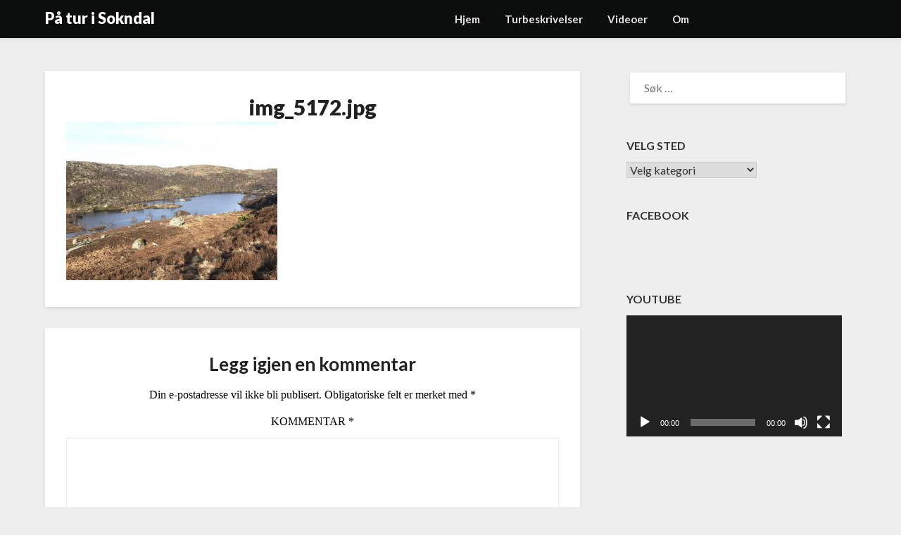

--- FILE ---
content_type: text/css
request_url: http://turisokndal.no/wp-content/themes/speakers-outlet/style.css?ver=6.5.7
body_size: 6972
content:
/* 
Theme Name: Speakers Outlet
Theme URI: https://superbthemes.com/child-theme/speakers-outlet/
Description: Introducing Speakers Outlet, a free and responsive WordPress theme tailored for bloggers, writers, and journalists. With blue as its primary color, this elegant minimalist theme is ideal for a wide range of niches, including food, fashion, travel, clothing, movies, and lifestyle. Speakers Outlet is a modern and clean theme optimized for search engine performance (SEO) and features schema markup, ensuring your content stands out. This versatile, multi-purpose theme is perfect for both personal and business blogs, news sites, and newspapers. Key features include a customizable sidebar with widgets for Adsense and affiliate links, a simple author profile, and Gutenberg compatibility. This lightweight, mobile-friendly theme is translation-ready, catering to a global audience and making it an excellent choice for startups, agency firms, and corporate portfolios. Beginner-friendly and easy to use, Speakers Outlet offers extensive customization options for a truly unique blogging experience. Embrace your creativity and elevate your writing with this sleek, customizable WordPress theme.
Author: themeeverest
Author URI: https://superbthemes.com/
Template: lightblogify
Version: 2.3
Tested up to: 6.3
Requires at least: 4.0
Requires PHP: 4.0
License: GNU General Public License v2 or later
License URI: http://www.gnu.org/licenses/gpl-2.0.html
Tags: blog, photography, news,  theme-options, threaded-comments, translation-ready, sticky-post, footer-widgets, custom-background, custom-colors, custom-header, custom-logo, custom-menu, featured-image-header, featured-images, flexible-header, right-sidebar, one-column, two-columns
Text Domain: speakers-outlet

This theme, like WordPress, is licensed under the GPL.
Use it to make something cool, have fun, and share what you've learned with others.
*/


* {
  -webkit-font-smoothing: antialiased;
  -moz-osx-font-smoothing: grayscale;
}
body,
code,
html,
kbd,
pre,
samp {
	font-family: 'Lato', 'helvetica neue', helvetica, arial
}

body {
	font-weight: normal;
}

code,
kbd,
pre,
tt,
var {
	font-family: 'Noto Serif', Lato, 'helvetica neue', helvetica, arial
}

article h1,
article h2,
article h3,
article h4,
article h5,
article h6 {
	font-weight: bold;
	font-family: 'Lato', lato, 'helvetica neue', helvetica, arial;
}

dt {
	font-weight: bold
}
p {
	font-family:'Noto Serif';
}
button,
input[type=button],
input[type=reset],
input[type=submit] {
	color: #fff;
	font-size: 16px;
	line-height: 1.5;
	padding: 10px 20px;
	font-weight: bold;
	border: none;
	border-radius: 3px;
	background: #06C
}
#secondary .widget-title {
	color:#333;
}

@media screen and (min-width:37.5em) {
	.nav-#secondary-site-navigation {
		display: none
	}
	.main-navigationigation ul {
		display: block
	}
}

.comments-area .comment-author {
	line-height: normal;
	font-size: 16px;
	font-weight: bold;
	margin-bottom: 0
}
article {
	font-family:'Noto Serif';
}
.site-main {
	font-family:'Noto Serif';
}
.site-branding .site-title {
	font-size: 48px;
	line-height: 150%; 
	padding: 0;
	margin: 0;
	font-family: 'Lato', lato, 'helvetica neue', helvetica, arial;
}

.header-widget .search-form label {
	width:100%;
}

.ads-top .search-submit,
.featured-sidebar .search-submit,
.header-widget .search-submit {
	display: none
}

.search-form label {
	width: auto;
	float: left;
	margin-bottom: 0
}

.featured-sidebar label {
	width: 100%;
	float: none
}

.search-form .search-submit {
	padding: 17px 24px;
	border: none;
	border-radius: 0 3px 3px 0
}

.ads-top {
	width: 70%;
	float: right;
	padding: 22px 0;
	overflow: hidden
}

.ads-top .textwidget img {
	display: block
}

.ads-top .search-field {
	width: 220px;
	padding: 15px;
	float: right;
	margin: 14px 0;
	-webkit-border-radius: 2px;
	-moz-border-radius: 2px;
	-o-border-radius: 2px;
	-ms-border-radius: 2px;
	border-radius: 2px
}

.ads-top label {
	float: right
}

#smobile-menu {
	display: none
}

.main-navigation ul {
	list-style: none;
	margin: 0;
	padding: 0
}

.main-navigation ul li a {
	font-size: 15px;
	display: block
}

.main-navigation ul li.current-menu-ancestor>a,
.main-navigation ul li.current-menu-item>a,
.main-navigation ul li.current-menu-parent>a,
.main-navigation ul li.current_page_ancestor>a,
.main-navigation ul li:hover>a,
.main-navigation ul li>a:hover {
	text-decoration: none
}

.main-navigation ul li:hover>ul {
	display: block
}

.main-navigation ul li .sub-arrow {
	width: 50px;
	line-height: 50px;
	position: absolute;
	right: -20px;
	top: 0;
	color: #000;
	font-size: 14px;
	text-align: center;
	cursor: pointer
}
.main-navigation ul ul li .sub-arrow {
	right:-17px;
}


.mobile-menu .fa-bars {
	float: right;
	margin-top: 3px
}

.main-navigation ul li .arrow-sub-menu::before {
	font-size: 12px
}

.primary-menu {
	margin: 0;
	position: relative;
	z-index: 2
}

.primary-menu ul li a {
	color: #fff;
	padding: 16px
}

.primary-menu ul li .fa-chevron-right {
	color: #fff
}

.primary-menu ul ul li .fa-chevron-right {
	color: #010101
}

.primary-menu ul li ul.children li,
.primary-menu ul li ul.sub-menu li {
	border-bottom: 1px solid rgba(255, 255, 255, .1)
}

.secondary-menu {
	width: 100%;
	float: left;
	border-top: 1px solid #e5e6e9;
	position: relative
}

.secondary-menu .smenu ul li a,
.secondary-menu ul.smenu li a {
	color: #333;
	padding: 24px 16px
}

.secondary-menu ul.smenu li a:hover,
.secondary-menu ul.smenu li.current-menu-item a {
	color: #06C
}

.secondary-menu ul.smenu ul li {
	border-bottom: 1px solid #e5e6e9
}

.secondary-menu ul.smenu ul li a {
	padding: 16px
}

.secondary-menu ul.smenu>li:first-child {
	border: none
}

.main-navigation ul.pmenu>li:first-child a {
	padding-left: 15px
}

.secondary-menu .arrow-menu {
	position: absolute;
	top: 0;
	right: 0;
	cursor: pointer;
	text-align: center;
	display: none;
	width: 42px;
	height: 42px;
	line-height: 44px;
	border-left: 1px solid rgba(0, 0, 0, .2)
}

.secondary-menu ul.smenu li.btn-right {
	float: right;
	border: none;
	margin: 16px 0
}

.secondary-menu ul.smenu li.btn-right a {
	padding: 9px 25px 11px;
	font-weight: 500;
	background: #06C;
	text-align: center;
	text-transform: capitalize;
	display: block;
	line-height: 1.25;
	box-sizing: border-box;
	color: #fff;
	border-radius: 3px
}

.secondary-menu .btn-right a:hover {
	opacity: .8;
	color: #fff
}

.search-style-one {
	width: 100%;
	position: fixed;
	overflow: hidden;
	height: 90px;
	z-index: 9;
	left: 0;
	-webkit-transform: translateX(100%);
	transform: translateX(100%);
	transition: -webkit-transform .4s linear, visibility .1s;
	transition: transform .4s linear, visibility .1s
}

.overlay {
	background: rgba(0, 0, 0, .7);
	width: 100%
}

.search-style-one.open {
	-webkit-transform: translateX(0);
	transform: translateX(0)
}

.search-row {
	position: relative;
	margin: 0 auto
}

.overlay .overlay-close {
	width: 50px;
	height: 52px;
	line-height: 52px;
	position: absolute;
	right: 8%;
	top: 15px;
	font-size: 20px;
	overflow: hidden;
	border: none;
	padding: 0 17px;
	color: #3a5795;
	background: rgba(255, 255, 255, .9);
	outline: 0;
	z-index: 100;
	cursor: pointer;
	border-radius: 2px
}

.search-style-one .search-row input#s {
	width: 100%;
	height: 82px;
	line-height: 82px;
	padding: 20px 30px;
	color: #fff;
	font-size: 18px;
	outline: 0;
	background: 0 0;
	border: none;
	box-sizing: border-box
}

#site-header {
	width: 100%;
	text-align: center;
	position: relative;
	z-index: 3;
	margin: 0;
	background: #fff
}

#site-header a {
	display: block
}

#site-header img {
	width: auto;
	line-height: 20px;
	margin: 0;
	vertical-align: top
}

.nav-links .dots,
.nav-links a,
.nav-links span.current,
.site-info {
	line-height: normal
}

.site-header ul ul {
	list-style: none;
	min-width: 240px;
	display: none;
	position: absolute;
	top: inherit;
	right: 0;
	margin: 0;
	padding: 0;
	z-index: 9;
}

.site-header ul ul li {
	float: none
}

.site-header ul ul ul {
	top: 0;
	left: 238px
}

.site-content {
	width: 100%;
	display: block
}

.featured-content {
	width: 66%;
	margin-right: 4%;
	float: left
}

.featured-thumbnail img {
	width:100%;
	max-width:100%;
	height:auto;
}
.featured-thumbnail {
	float: left;
	display: inline-block;
	min-width: 100%;
	width:100%;
	position:relative;
	text-align:center;
}
.posts-entry .entry-content p:last-child {
	margin-bottom: 0
}
.content-wrapper {
	padding: 10px 30px 30px;
	float:left;
	width:100%;
	position:relative;
}
.content-wrapper .blog-data-wrapper {
	margin:0;
}
.no-featured-img-box .content-wrapper {
	width: 100%;
}
.content-wrapper h2.entry-title {
	text-align: left;
	margin: 0 0 5px;
	color: #212121;
	font-size: 30px;
	font-weight:900;
	line-height:110%;
}
.content-wrapper h2.entry-title a,
.content-wrapper h2.entry-title a:hover,
.content-wrapper h2.entry-title a:active,
.content-wrapper h2.entry-title a:focus {
	color: #212121;
	font-size: 22px;
	font-weight:700;
	line-height:110%;
	margin:0;
}
.content-wrapper .entry-meta {
	margin:0;
	padding:0;
}
.content-wrapper p {
	color: #636363;
	font-size: 15px;
	margin:0;
}
.content-wrapper .post-data-text {
	margin: 3px 0 8px;
	padding:0;
	text-align:left;
	float:left;
}
.content-wrapper .post-data-text * {
	color: #afafaf;
	font-weight: 400;
	text-align:left;
	font-size: 15px;
}


.posts-entry .entry-footer {
	width: 100%;
	display: inline-block;
	margin: 1.5em 0 0;
	font-size: 12px;
	text-align: center;
	background: #f1f1f1;
	padding: 5px 20px
}

.single .posts-entry .entry-footer {
	text-align: left;
	background: 0 0;
	padding: 0
}

.entry-meta {
	margin-bottom: 14px;
	font-family: Lato, 'helvetica neue', helvetica, arial
}

.post-item-grid-view .entry-meta {
	margin-bottom: 0
}



.entry-footer span {
	padding-right: 16px;
	position: relative
}

.entry-footer span:after {
	content: "";
	height: 12px;
	overflow: hidden;
	border-right: 1px solid #4169e1;
	position: absolute;
	right: 8px;
	top: 1px
}

.entry-footer span:last-child:after {
	content: "";
	display: none
}

.nav-links span.current,
.site-info,
.site-info a {
	color: #fff
}

.site-footer {
	width: 100%;
	float: left;
	background: #000
}

.site-info {
	float: left;
	font-size: 14px
}

.site-info a:hover {
	border-bottom: dotted 1px
}

.site-info p {
	padding: 0
}

.pagination:after {
	clear: both;
	content: " ";
	display: block;
	font-size: 0;
	height: 0;
	visibility: hidden
}

.nav-links {
	width: 100%;
	display: inline-block
}

#load-posts a,
.nav-links .nav-next,
.nav-links .nav-previous,
.pagination a {
	background: #fff;
	display: inline-block;
	line-height: 1;
	color: #333;
	padding: 2% 4%;
	box-sizing: border-box;
	margin: 0;
	text-decoration: none
}

.nav-links .nav-next,
.nav-links .nav-previous {
	max-width: 40%;
	border-radius: 1px
}

.nav-links .nav-previous {
	float: left;
	text-align: left
}

.nav-links .nav-next {
	float: right;
	text-align: right
}

.paging-navigation .nav-links .nav-next a,
.posts-navigation .nav-next a {
	float: right
}

.nav-links span.meta-nav {
	font-size: 18px
}

#load-more-wrap {
	width: 100%;
	text-align: center
}

#load-more-wrap a {
	background: #f3f2f2;
	padding: 10px;
	display: block
}

.posts-related,
.posts-related ul {
	width: 100%;
	display: inline-block
}

.posts-related ul {
	list-style: none;
	margin: 0;
	padding: 0
}

.posts-related ul.grid-related-posts li {
	width: 31.3%;
	float: left;
	margin: 0 3% 3% 0
}

.posts-related ul.grid-related-posts li:nth-child(3n) {
	margin-right: 0
}

.posts-related ul.grid-related-posts li:nth-child(3n+1) {
	clear: left
}

.posts-related ul.list-related-posts {
	margin-bottom: 0
}

.posts-related ul.list-related-posts li {
	width: 100%;
	float: left;
	display: block;
	margin: 0 0 2%;
	padding-bottom: 2%;
	border-bottom: 1px solid #f5f5f5
}

.posts-related ul.list-related-posts li:last-child {
	margin-bottom: 0;
	padding-bottom: 0;
	border-bottom: none
}

.posts-related .list-related-posts .featured-thumbnail {
	max-width: 160px;
	max-height: 160px
}

.posts-related .list-related-posts .featured-thumbnail img {
	width: 100%;
	height: 100%;
	display: block
}

.posts-related ul.list-related-posts .related-data a {
	color: #3498DB;
	display: block;
	margin-bottom: 5px
}

.posts-related ul.nothumb-related-posts {
	width: 100%;
	display: inline-block;
	margin-bottom: 0;
	padding: 0
}

.posts-related ul.nothumb-related-posts li {
	line-height: 34px
}

.featured-sidebar {
	width: 30%;
	float: left
}

.widget {
	width: 100%;
	padding: 8.8%;
	float: left;
	clear: both
}

.swidget {
	width: 100%;
	display: inline-block;
	margin-bottom: 20px;
	float:left;
}

.swidget h3 {
	width: auto;
	display: inherit;
	font-size: 20px;
	color: #000;
	text-transform: uppercase;
	padding-bottom: 15px;
	margin: 0
}

.fmenu,
.fmenu ul li {
	display: inline-block
}

.widget ul {
	padding: 0;
	margin-bottom: 0;
	list-style-position: inside
}

.widget>ul {
	margin: 0
}

.widget ul li {
	display: inline-block;
	float: left;
	width: 100%;
	border-bottom: 1px solid #e6e6e6;
	padding:10px 0;
}
.widget ul li a {
	margin:0;
	padding: 0;
}

.widget .popular-post-meta,
.widget .recent-post-meta {
	font-size: 12px;
	line-height: normal
}

.widget .post-img {
	float: left;
	margin-right: 10px
}

#wp-calendar {
	margin-bottom: 0
}

#wp-calendar thead th {
	padding: 0;
	text-align: center
}

#wp-calendar td {
	text-align: center;
	padding: 7px 0
}

#wp-calendar caption {
	font-size: 16px;
	padding-bottom: 10px;
	font-weight: 700
}

#wp-calendar tfoot {
	margin-top: 30px
}

#wp-calendar #prev {
	text-align: left;
	padding: 0 0 0 12px
}

#wp-calendar #next {
	text-align: right;
	padding: 0 12px 0 0
}

#wp-calendar #next a,
#wp-calendar #prev a {
	text-decoration: none
}

.fmenu {
	width: 100%;
	text-align: center;
	margin-top: 10px
}

.fmenu ul {
	width: 100%;
	list-style: none;
	margin: 0;
	padding: 0;
	line-height: normal
}

.fmenu ul li {
	float: none
}

.fmenu ul li a {
	color: #fff;
	text-transform: none;
	margin: 0 8px;
	font-size: 14px;
	line-height: normal
}

.fmenu ul li a:hover {
	text-decoration: none
}

@media (min-width:1024px) {
	.super-menu,
	.toggle-mobile-menu {
		display: none
	}
}

@media (min-width:992px) {
	.fmenu,
	.footer-menu ul {
		float: right
	}
	.arrow-menu,
	.footer-menu ul li .arrow-sub-menu {
		display: none
	}
	.fmenu {
		width: auto;
		margin-top: 0;
		text-align: right
	}
	.footer-menu {
		width: 100%
	}
	.footer-menu ul li {
		float: left;
		line-height: 14px
	}
	.footer-menu ul ul {
		margin-left: 0;
		list-style: none;
		border-left: 1px solid #ccc
	}
	.footer-menu ul>li:first-child {
		border: none
	}
	.footer-menu ul li.main-navigation-item-has-children a,
	.footer-menu ul li.main-navigation-item-has-children ul {
		float: left
	}
	.secondary-menu .smenu ul ul.children,
	.secondary-menu .smenu ul ul.sub-menu {
		box-shadow: 0 2px 5px -2px #9baac2
	}
	.secondary-menu .smenu ul ul.children li,
	.secondary-menu .smenu ul ul.sub-menu li {
		border-bottom: 1px solid #f5f5f5
	}
}

@media screen and (max-width:1023px) {
	.main-navigation ul li .sub-arrow {
		right:0px;
	}
	.ads-top,
	.site-branding {
		text-align: center;
		width: 100%
	}
	* {
		-webkit-box-sizing: border-box;
		-moz-box-sizing: border-box;
		box-sizing: border-box
	}

	.ads-top .textwidget img {
		display: inline
	}

	.main-container-wrap {
		position: relative;
		left: 0;

	}
	#mobile-menu-overlay {
		position: fixed;
		width: 100%;
		height: 100%;
		top: 0;
		left: 0;
		z-index: 999;
		cursor: pointer;
		display: none;
		-webkit-backface-visibility: hidden;
		backface-visibility: hidden;
		background: rgba(0, 0, 0, .5)
	}
	#page {
		position: relative;
		left: 0;
		top: 0;
	}
	.main-navigation,
	.smenu-hide {
		display: none
	}
	.mobile-menu-active .smenu-hide {
		display: block;
		color: #000
	}
	.mobile-menu-active #mobile-menu-overlay {
		display: block
	}
	.mobile-menu-active #page {
		width: 100%;
		max-width: 100%;
		position: fixed;
		top: 0;
		right: 300px;
		transition: left .5s ease;
		-ms-transform: translate(70%, 0);
		-webkit-transform: translate(70%, 0);
		transform: translate(70%, 0)
	}
	#smobile-menu {
		background-color: #fff;
		position: fixed;
		width: 70%;
		top: 0;
		bottom: 0;
		left: -70.1%;
		z-index: 5999998;
		overflow-x: hidden;
		-webkit-transform: translateX(-100%);
		-ms-transform: translateX(-100%);
		transform: translateX(-100%);
	}
	#smobile-menu .content-wrap,
	#smobile-menu .primary-menu ul {
		width: 100%;
		max-width: 100%;
		margin: 0
	}
	#smobile-menu.show {
		left: 0;
		-webkit-transform: translateX(0);
		-ms-transform: translateX(0);
		transform: translateX(0)
	}
	#smobile-menu.show .main-navigation {
		width: 100%;
		float: left;
		display: block;
		margin: 0
	}
	#smobile-menu.show .main-navigation ul li {
		width: 100%;
		display: block;
		border-bottom: 1px solid rgba(0, 0, 0, 0.2)
	}
	#smobile-menu.show .main-navigation ul li a {
		padding: 12px 20px
	}
	#smobile-menu.show .main-navigation ul ul.children,
	#smobile-menu.show .main-navigation ul ul.sub-menu {
		display: none
	}
	#smobile-menu.show .main-navigation ul ul.children.active,
	#smobile-menu.show .main-navigation ul ul.sub-menu.active {
		border-top: 1px solid rgba(255, 255, 255, 0.1)
	}
	#smobile-menu.show .main-navigation ul ul.children li:last-child,
	#smobile-menu.show .main-navigation ul ul.sub-menu li:last-child {
		border: none
	}
	#smobile-menu.show .main-navigation ul li .sub-arrow {
		display: block
	}
	.toggle-mobile-menu {
		display: inline-block;
		width: 100%;
		margin: auto;
		position: relative;
		color: #fff;
		text-align: right;
		z-index: 1;
		padding: 12px 20px
	}
	.toggle-mobile-menu:hover {
		color: #fff
	}
	.toggle-mobile-menu:before {
		font-family: FontAwesome;
		content: "\f0c9";
		font-size: 18px;
		line-height: 50px;
		margin-right: 10px;
		position: absolute;
		color:#000;
		left: 0;
		top: 0
	}
	.mobile-only .toggle-mobile-menu {
		text-decoration: none
	}
	.mobile-only .toggle-mobile-menu:before {
		left: 20px
	}
	.super-menu {
		background:#fff;
	}
	.super-menu-inner {
		width: 1120px;
		max-width: 90%;
		margin: 0 auto
	}
	.super-menu .toggle-mobile-menu {
		padding: 10px 0;
		color: #000;
		outline: 0;
		text-decoration: none
	}
	.super-menu .main-navigation-toggle:before {
		left: 0
	}
}

@media (max-width:992px) {
	.featured-content,
	.featured-sidebar {
		width: 100%;
		margin: 0
	}
	.site-info {
		width: 100%;
		text-align: center
	}
}
.widget ul li {
	display:inline-block;
	float:left;
	width:100%;
}
.widget ul {
	display:inline-block;
	float:left;
	width:100%;
}
.widget ul:first-of-type li:first-of-type {
	margin-top:0px;
	padding-top:0px;
}
.widget ul:last-of-type li:last-of-type {
	margin-bottom:0px;
	border-bottom:0px;
	padding-bottom:0px;
}


.text-center {
	text-align:center;
}
.primary-menu .pmenu {
	margin: auto;
	display: inline-block;
	float:right;
	text-align:center;
	background:#fff;
}
.main-navigation ul li {
	position: relative;
	display: inline-block;
}
.main-navigation ul li a {
	color: #000;
	font-weight: 600;
	font-size: 15px;
	padding: 15px 1rem; 
	text-decoration: none;
}
.primary-menu {
	float:left;
}
.site-branding.branding-logo {
	width: 100%;
	text-align: center;
}

.sheader {
	background-size:cover;
	background-position:top center;
}
.site-branding .site-description {
	line-height:150%;
}
.site-header ul ul {
	text-align: left;
}
.primary-menu ul li ul.children li, .primary-menu ul li ul.sub-menu li {
	width:100%;
	max-width: 100%;
}
.site-header ul ul li a {
	font-size: 14px;
	opacity: 0.8;
}
.site-header ul ul li:first-of-type a {
	border-top:0px solid #000;
}
.swidgets-wrap {
	background:#fff;
	padding: 20px 20px;
	text-align: left;
	margin-top: 0;
	box-shadow: 0 2px 4px rgba(0,0,0,.1);
}

.swidgets-wrap h3 {	
	display: inline-block;
	line-height:130%;
	font-size: 17px;
	font-weight: 500;
	color: #2b2b2b;
	margin-bottom: 5px;
	padding:0;
}	
.widget time.rpwe-time.published {
	width: 100% !important;
	display: block !important;
	font-size: 12px;
}
#secondary .widget {
	font-size: 15px;
	color: #333;
}
.widget_archive ul:last-of-type li:last-of-type {
	margin-bottom:0px;
}
.widget h3.rpwe-title {
	font-size: 14px !important;
	padding: 0px !important;
	display: block !important;
}
.widget img.rpwe-thumb {
	border: 0px #fff !important;
	box-shadow: 0px 0px 0px #fff !important;
	padding: 0px !important;
	margin-top: 0px !important;
}
.site-info {
	float: left;
	font-size: 14px;
	width: 100%;
	text-align: center;
	opacity: 0.8;
	padding:20px;
	border-top:1px solid rgba(255, 255, 255, 0.2);
}
.footer-column-three {
	display: inline-block;
	float: left;
	width: 100%;
	max-width: 33%;
	color: #fff;
	padding: 50px 0;
}
.footer-column-three .widget {
	padding:0;
	background:rgba(0,0,0,0);
	font-size:14px;
	margin:0;
}

.footer-column-three h3 {
	background: rgba(0,0,0,0);
	color: #fff;
	padding: 0;
	font-size: 18px;
	text-transform: uppercase;
	font-weight: 500;
	font-family:'lato';
	letter-spacing: 2px;
}
.top-nav-wrapper {
	background: #fff;
	display: block;
	float: left;
	width: 100%;
	box-shadow: 0 2px 4px rgba(0,0,0,.1);
}
.footer-column-three p {
	font-size: 14px;
	color: #656565;
}
.footer-column-three a {
	color: #fff;
}
.footer-column-three h3:after {
	display: block;
	height: 2px;
	width: 40px;
	content: ' ';
	background: rgba(255, 255, 255, 0.24);
	margin-top: 7px;
}
.footer-column-left {
	padding-right:10px;
}
.footer-column-middle {
	padding-right:10px;
	padding-left:10px;
}
.footer-column-right {
	padding-left:10px;
}
.footer-column-three .widget {
	margin-bottom: 40px;
	overflow:hidden;
}

.footer-column-three .widget:last-of-type {
	margin-bottom: 0;
}
.footer-column-three input.search-submit {
	background: rgba(0,0,0,0);
	border: 1px solid #fff;
	padding: 10px 15px;
	font-size:13px;
}
.footer-column-three input.search-field {
	background: rgba(0,0,0,0);
	border: 1px solid #ffff;
	border-right: 0px;
	padding-bottom: 18px;
	color: #fff;
	font-size:13px;
	padding: 10px;
}

.footer-column-three p:last-of-type {
	margin-bottom:0px;
}
.entry-meta {
	display: inline-block;
	margin: auto;
	text-align: center;
	font-size: 17px;
	color: #000;
	margin-bottom: 5px;
	padding: 0px 20px;
	font-weight: 100;
}

h1.entry-title, h2.entry-title, h2.entry-title a:hover, h2.entry-title a:active {
	font-family: 'Lato';
	font-weight: 400;
	color: #000;
	font-size: 30px;
	text-align: center;
	line-height: 150%;
	margin-top: 0px;
}

.entry-meta {
	display: inline-block;
	margin: auto;
	text-align: center;
	font-size: 17px;
	color: #000;
	margin-bottom: 5px;
	padding: 0px 20px;
	width: 100%;
	font-weight: 400;
}
.entry-meta a{
	text-decoration:none;
}
article .entry-content {
	font-family: 'Noto Serif', lato, 'helvetica neue', helvetica, arial, sans-serif;
	line-height: 150%;
	color: #656565;
	font-size: 16px;
}
.single article .entry-content, .page article .entry-content {
	color:#000;
}
.blog-data-wrapper {
	display: inline-block;
	width: 100%;
	text-align: center;
	margin-bottom: 10px;
	position: relative;
	min-height: 24px;
}
.post-data-text {
	display: inline-block;
	margin: auto;
	text-align: center;
	font-size: 17px;
	color: #000;
	margin-bottom: 5px;
	padding: 0px 20px;
}


article.fbox {
	background:#fff;
	box-shadow: 0 2px 4px rgba(0,0,0,.1);
}

article.blogposts-list {
	padding: 0;
	box-shadow: 0 2px 4px rgba(0,0,0,.1);
	border-radius: 3px;
	margin-bottom: 55px;
}

.blogpost-button {
	height: 46px;
	position: absolute;
	padding: 10px 15px;
	background: #fab526;
	color: #fff;
	font-weight: 900;
	font-size: 28px;
	border-radius: 50%;
	font-family: lato,arial;
	right: 20px;
	box-shadow: 1px 1px 5px rgba(0,0,0,.19);
	text-decoration: none;
	bottom: -22px;
}

.page-numbers li {
	display: inline-block;
	list-style:none;
}
ul.page-numbers {
	display: inline-block;
	font-family:'Lato';
	padding: 0;
	height: auto;
	margin: 10px auto 20px auto;
}
.read-more-blogfeed a {
    font-size: 16px;
    color: #333;
    text-decoration: none;
    margin-top: 20px;
    display: inline-block;
    border-bottom: 1px solid #fab526;
}
.page-numbers li a {
	background: #fff;
	padding: 10px 17px;
	transition: all 0.4s;
	font-size: 14px;
	color: #fab526;
	margin: 0 5px;
	text-decoration: none;
	font-weight: 600;
	display: inline-block;
	float: left;
	box-shadow: 0 2px 4px rgba(0,0,0,.1);
	border-radius: 3px;
}
.top-nav-wrapper, .primary-menu .pmenu, .super-menu, #smobile-menu, .primary-menu ul li ul.children, .primary-menu ul li ul.sub-menu {
    background-color: #0b0c0c;
}

.page-numbers.current {
	padding: 10px 17px;
	transition: all 0.4s;
	font-weight: 600;
	font-size: 14px;
	color: #fab526;
	margin: 0 5px;
	text-decoration: none;
	display: inline-block;
	float: left;
	background: #fff;
	border-radius: 3px;
	opacity: 0.5;
	box-shadow: 0 2px 4px rgba(0,0,0,.1);
}
a.logofont {
    color: #ffff;
    }
td, th {
	padding: 10px;
	text-align: left;
}

tr {
	border-bottom: 1px solid #000;
}

.error404 main#main,
.search-no-results section.fbox.no-results.not-found {
	background:#fff;
	margin-bottom:50px;
	text-align: center;
}
.search-no-results h1, .error404 h1 {
	font-size: 28px;
	line-height: 150%;
	padding: 0;
	margin: 0;
	font-family: 'Lato', lato, 'helvetica neue', helvetica, arial;
}
.search-results h1.page-title {
	text-align: center;
	font-size: 35px;
	font-weight: 400;
	line-height: 150%;
	padding: 0;
	margin:0;
	font-family: 'Lato', lato, 'helvetica neue', helvetica, arial;
}
header.fbox.page-header {
	padding:0;
	margin:0;
	margin-bottom:30px;
}
.comments-area .comments-title {
	font-family: 'Lato', lato, 'helvetica neue', helvetica, arial;
}
.search-no-results #main .search-form label, .error404 #main .search-form label {
	float: none;
	margin-right: -5px;
	border: 1px solid #000;
	border-right: 0px solid #fff;
	padding: 0;
}
.error404 #main .search-form label, .search-no-results #main .search-form label {
	float: none;
	margin-right: -5px;
	border: 1px solid #000;
	border-right: 0px solid #fff;
	padding: 0;
}
.error404 input.search-submit, .search-no-results input.search-submit {
	padding: 11px;
	border: 1px solid #000;
	background: rgba(0,0,0,0);
	color: #000;
}
.error404 input.search-field, .search-no-results input.search-field {
	color:#000;
	padding: 10px;
}
.archive .page-header h1 {
	text-align: center;
	font-size: 30px;
	margin-bottom: 10px;
	margin-top:0;
	line-height: 150%;
	padding: 0;
}

.archive header.fbox.page-header {
	padding: 0;
}

.comments-area {
	background:#fff;
}
.comments-area .comment-author .fn a {
	text-decoration:none;
}
.comment span.edit-link {
	float: right;
}
.comments-area .comment-meta .comment-metadata a {
	text-decoration: none;
	font-size: 14px;
}
#comments ol.comment-list {
	padding-left: 0;
	margin-left: 0;
	list-style:none;
}
.comments-area ol.comment-list .comment {
	width: 100%;
	border-bottom: 1px solid rgba(0,0,0,0.1);
	margin-bottom: 40px;
	padding-bottom:40px;
}
span.page-numbers.dots {
	padding: 10px 17px;
	transition: all 0.4s;
	font-weight: 600;
	font-size: 14px;
	color: #fab526;
	margin: 0 5px;
	text-decoration: none;
	display: inline-block;
	float: left;
	background: #fff;
	border-radius: 3px;
	opacity: 0.5;
	box-shadow: 0 2px 4px rgba(0,0,0,.1);
}
.comments-area .reply {
	padding-left: 45px;
	font-size: 14px;
	padding-bottom: 0
}
div#respond {
	text-align: center;
}
p.comment-form-url {
	display: none;
}
#comments h3#reply-title {
	font-family: 'Lato', lato, 'helvetica neue', helvetica, arial;
	font-size: 26px;
	margin-bottom: 0px;
	padding-bottom: 10px;
	text-align: center;
}
.calendar_wrap tr {
	border-bottom: 0px solid #000;
}
.header-widgets-three {
	display: inline-block;
	float: left;
	margin-bottom: 40px;
	width: 100%;
	max-width: 30%;
}
.header-widgets-three .swidget {
	margin-bottom: 10px;
}
#secondary .swidget {
	border-bottom:1px solid #000;
}
.header-widgets-three figure.wp-caption.alignnone {
	margin:0;
}

.header-widgets-wrapper {
	display: inline-block;
	float: left;
    display: flex;
    flex-flow: row wrap;
    justify-content: space-between;
	width: 100%;
}
.header-widgets-three .header-widget p:last-of-type {
	margin-bottom:0;
}
.header-widget {
	margin-bottom: 40px;
}

.bottom-header-title {
	font-size:60px;
	font-weight:700;
	font-style:italic;
	line-height:140%;
	color:#fff;
	font-family:'Merriweather', 'lato';
}
.bottom-header-paragraph {
	font-size:18px;
	line-height:140%;
	color:#fff;
	margin-top:10px;
}
.main-navigation ul li a, .main-navigation ul li .sub-arrow, .super-menu .toggle-mobile-menu, .toggle-mobile-menu:before, .mobile-menu-active .smenu-hide {
	color:rgba(255, 255, 255, 0.9);
}
.logo-container .logofont {
color:#fff;
}

@media screen and (max-width: 1050px) {
	.blogposts-list {
		width: 100%;
		flex: 1 1 auto;
		display: inline-block;
		overflow: hidden;
		max-width: 48%;
		flex: 1 1 48%;
	}
}
@media screen and (max-width: 1023px) {
	.smenu-hide.toggle-mobile-menu.menu-toggle {
		border-bottom:1px solid rgba(255, 255, 255, 0.1)
	}
	.main-navigation ul li a {
		text-align:left;
	}
	#smobile-menu.show .main-navigation ul li a {
		text-align:left;
	}
	#smobile-menu.show .main-navigation ul ul.sub-menu li {
		padding-left: 20px;
		opacity: 0.8;
	}
	ul.page-numbers {
		margin-bottom:50px;
	}
	.bottom-header-title {
		font-size:40px;
	}
	.bottom-header-paragraph {
		font-size:18px;
	}
}
@media screen and (max-width: 900px) {
	.footer-column-three {
		max-width:100%;
	}
	.footer-column-left {
		padding-right:0;
	}
	.footer-column-middle {
		padding-right:0;
		padding-left:0;
	}
	.footer-column-right {
		padding-left:0;
	}

	.header-widgets-three {
		max-width:100%;
	}
	.header-widgets-left {
		padding-right:0;
	}
	.header-widgets-middle {
		padding-right:0;
		padding-left:0;
	}
	.header-widgets-right {
		padding-left:0;
	}

}
@media screen and (max-width: 800px) {

	.featured-img-box {
		display:block
	}
	.content-wrapper {
		width:100%;
	}
}
@media screen and (max-width: 700px) {
	h1.entry-title, h2.entry-title, h2.entry-title a:hover, h2.entry-title a:active {
		font-size:20px;
	}
	.post-data-text {
		font-size: 15px;
	}
	.archive .page-header h1  {
		font-size:25px;
	}
	article .entry-content {
		margin-top:10px;
		font-size:14px;
	}
	span.bottom-header-title {
		font-size:28px;
	}
	.site-branding .site-title {
		font-size:29px;
	}
	.site-branding .site-description {
		font-size:14px;
	}
	.site-branding {
		padding:30px 0;
	}
	.page-numbers li {
		display:inline;
	}
	.page-numbers li a, span.page-numbers.dots {
		display: none;
	}
	.page-numbers li a.prev {
		display: inline-block;
	}
	.page-numbers li a.next {
		display: inline-block;
	}
	.bottom-header-title {
		font-size:28px;
	}
	.bottom-header-paragraph {
		font-size:18px;
	}
	.blogposts-list {
		width: 100%;
		flex: 1 1 auto;
		display: inline-block;
		overflow: hidden;
		max-width: 100%;
		flex: 1 1 100%;
	}
}


@media (max-width: 1023px) {
	a#pull {
		float: right;
		display: inline-block;
		width: 30px;
		height: 50px;
	}
	a.custom-logo-link {
		margin-top:6px;
	}
	.super-menu-inner a.logofont {
		float: left;
		margin-top: 6px;
	}
	.toggle-mobile-menu:before {
		font-size:32px;
	}
	.super-menu.clearfix {
		float:left;
	}
	.mobile-menu-active .logo-container {
		display: none;
	}
	.center-main-menu {
		max-width: 100%;
	}
	.primary-menu a#pull {
		float: left;
		width: 100%;
	}
}

.single .post-data-text * {
	font-weight: normal;
}